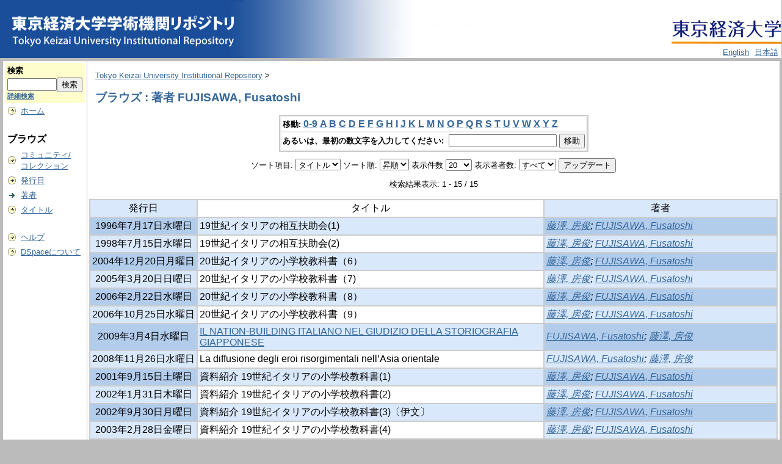

--- FILE ---
content_type: text/html;charset=UTF-8
request_url: https://repository.tku.ac.jp/dspace/browse?type=author&sort_by=1&order=ASC&rpp=20&etal=-1&value=FUJISAWA%2C+Fusatoshi&offset=0
body_size: 25717
content:
<?xml version="1.0" encoding="utf-8"?>
<!DOCTYPE html PUBLIC "-//W3C//DTD XHTML 1.0 Transitional//EN" "http://www.w3.org/TR/xhtml1/DTD/xhtml1-transitional.dtd">

































<html xmlns="http://www.w3.org/1999/xhtml" lang="ja" xml:lang="ja">
    <head>
        <title>Tokyo Keizai University Institutional Repository: ブラウズ</title>
        <meta http-equiv="Content-Type" content="text/html; charset=UTF-8" />
        <meta name="Generator" content="DSpace 1.6.2" />

        <meta http-equiv="X-UA-Compatible" content="IE=10" >




        <link rel="stylesheet" href="/dspace/journal/journal.css" type="text/css" />
        <script type="text/javascript" src="/dspace/journal/journal.js"></script>














        <link rel="stylesheet" href="/dspace/styles.css.jsp" type="text/css" />
        <link rel="stylesheet" href="/dspace/print.css" media="print" type="text/css" />
        <link rel="shortcut icon" href="/dspace/favicon.ico" type="image/x-icon" />








        <link rel="search" type="application/opensearchdescription+xml" href="/dspace/open-search/description.xml" title="DSpace"/>


    <script type="text/javascript" src="/dspace/utils.js"></script>
    <script type="text/javascript" src="/dspace/static/js/scriptaculous/prototype.js"> </script>
    <script type="text/javascript" src="/dspace/static/js/scriptaculous/effects.js"> </script>
    <script type="text/javascript" src="/dspace/static/js/scriptaculous/builder.js"> </script>
    <script type="text/javascript" src="/dspace/static/js/scriptaculous/controls.js"> </script>
    <script type="text/javascript" src="/dspace/static/js/choice-support.js"> </script>















    </head>

    
    
    <body>

        
        
        <table class="pageBanner" width="100%" border="0" cellpadding="0" cellspacing="0">




            



            <tr>
                <td rowspan="2">
                   <a href="/dspace/"> 
                        <img src="/dspace/image/TKUlogo3.jpg" alt="DSpace" width="400" height="95" border="0" />
                    </a>

                </td>
<!--
                <td nowrap="nowrap" align="right" valign="middle" > 

                        <img src="/dspace/image/TKUlogo.jpg" width="180" height="54" border="0" />

                </td>
-->


                <td align="right" valign="middle"><br>
                  <a href="http://www.tku.ac.jp/">
                   <img src="/dspace/image/TKUlogo.jpg" width="180" height="54" border="0" /></a>
</td></tr><tr><td align="right" valign="bottom">






                    
                                <a class ="langChangeOn"
                                        onclick="window.location.href = 'https://repository.tku.ac.jp/dspace/browse?type=author&amp;sort_by=1&amp;order=ASC&amp;rpp=20&amp;etal=-1&amp;value=FUJISAWA%2C+Fusatoshi&amp;offset=0&amp;amp;locale=en'"
                                        style="margin-right: 5px;">
                                English</a>
                    
                                <a class ="langChangeOn"
                                        onclick="window.location.href = 'https://repository.tku.ac.jp/dspace/browse?type=author&amp;sort_by=1&amp;order=ASC&amp;rpp=20&amp;etal=-1&amp;value=FUJISAWA%2C+Fusatoshi&amp;offset=0&amp;amp;locale=ja'"
                                        style="margin-right: 5px;">
                                日本語</a>
                    


                </td>

            </tr>











        </table>






        





        

        
        <table class="centralPane" width="100%" border="0" cellpadding="3" cellspacing="1">

            
            <tr valign="top">

            




            <td class="navigationBar">
                










































<form method="get" action="/dspace/simple-search">


  <table width="100%" class="searchBox">
    <tr>
      <td>
        <table width="100%" border="0" cellspacing="0" >
          <tr>
            <td class="searchBoxLabel"><label for="tequery">検索</label></td>
          </tr>
          <tr>
            <td class="searchBoxLabelSmall" valign="middle" nowrap="nowrap">

              

              <input type="text" name="query" id="tequery" size="8" /><input type="submit" name="submit" value="検索" />

<input type="hidden" name="sort_by" value="2" />
<input type="hidden" name="order" value="ASC" />



              <br /><a href="/dspace/advanced-search">詳細検索</a>

            </td>
          </tr>
        </table>
      </td>
    </tr>
  </table>
</form>




<table width="100%" border="0" cellspacing="2" cellpadding="2">
  <tr class="navigationBarItem">
    <td>
      <img alt="" src="/dspace/image/arrow.gif" width="16" height="16" />
    </td>
    <td nowrap="nowrap" class="navigationBarItem">
      <a href="/dspace/">ホーム</a>
    </td>
  </tr>

  <tr>
    <td colspan="2">&nbsp;</td>
  </tr>

  <tr>
    <td nowrap="nowrap" colspan="2" class="navigationBarSublabel">ブラウズ</td>
  </tr>

  <tr class="navigationBarItem">
    <td>
      <img alt="" src="/dspace/image/arrow.gif" width="16" height="16" />
    </td>
    <td nowrap="nowrap" class="navigationBarItem">
      <a href="/dspace/community-list">コミュニティ/<br />コレクション</a>
    </td>
  </tr>






        <tr class="navigationBarItem">
            <td>
                  <img alt="" src="/dspace/image/arrow.gif" width="16" height="16"/>
            </td>
            <td nowrap="nowrap" class="navigationBarItem">





                  <a href="/dspace/browse?type=dateissued&amp;order=desc">発行日</a>



            </td>
          </tr>
    
        <tr class="navigationBarItem">
            <td>
                  <img alt="" src="/dspace/image/arrow-highlight.gif" width="16" height="16"/>
            </td>
            <td nowrap="nowrap" class="navigationBarItem">





                  <a href="/dspace/browse?type=author">著者</a>



            </td>
          </tr>
    
        <tr class="navigationBarItem">
            <td>
                  <img alt="" src="/dspace/image/arrow.gif" width="16" height="16"/>
            </td>
            <td nowrap="nowrap" class="navigationBarItem">





                  <a href="/dspace/browse?type=title">タイトル</a>



            </td>
          </tr>
    














































  <tr>
    <td colspan="2">&nbsp;</td>
  </tr>

  <tr class="navigationBarItem">
    <td>
      <img alt="" src="/dspace/image/arrow.gif" width="16" height="16" />
    </td>
    <td nowrap="nowrap" class="navigationBarItem">
            <script type="text/javascript">
<!-- Javascript starts here
document.write('<a href="#" onClick="var popupwin = window.open(\'/dspace/help/ja/index.html\',\'dspacepopup\',\'height=600,width=550,resizable,scrollbars\');popupwin.focus();return false;">ヘルプ<\/a>');
// -->
</script><noscript><a href="/dspace/help/ja/index.html" target="dspacepopup">ヘルプ</a></noscript>
    </td>
  </tr>

  <tr class="navigationBarItem">
    <td>
      <img alt="" src="/dspace/image/arrow.gif" width="16" height="16" />
    </td>
    <td nowrap="nowrap" class="navigationBarItem">
      <a href="http://www.dspace.org/">DSpaceについて</a>
    </td>
  </tr>
</table>





















            </td>




            

            
            
            
            <td class="pageContents" style="width:100%;">

                

                







<p class="locationBar">

<a href="/dspace/">Tokyo Keizai University Institutional Repository</a>&nbsp;&gt;

</p>





































    
    <h2>
        ブラウズ : 著者 FUJISAWA, Fusatoshi
    </h2>

    
    
    <div align="center" id="browse_navigation">
    <form method="get" action="/dspace/browse">
            <input type="hidden" name="type" value="author"/>
            <input type="hidden" name="sort_by" value="1"/>
            <input type="hidden" name="order" value="ASC"/>
            <input type="hidden" name="rpp" value="20"/>
            <input type="hidden" name="etal" value="-1" />
<input type="hidden" name="value" value="FUJISAWA, Fusatoshi"/>

    

    <table align="center" border="0" bgcolor="#CCCCCC" cellpadding="0" summary="Browse the respository">
        <tr>
            <td>
                <table border="0" bgcolor="#EEEEEE" cellpadding="2">
                    <tr>
                        <td class="browseBar">
                            <span class="browseBarLabel">移動:</span>
                            <a href="/dspace/browse?type=author&amp;sort_by=1&amp;order=ASC&amp;rpp=20&amp;etal=-1&amp;value=FUJISAWA%2C+Fusatoshi&amp;starts_with=0">0-9</a>

                            <a href="/dspace/browse?type=author&amp;sort_by=1&amp;order=ASC&amp;rpp=20&amp;etal=-1&amp;value=FUJISAWA%2C+Fusatoshi&amp;starts_with=A">A</a>

                            <a href="/dspace/browse?type=author&amp;sort_by=1&amp;order=ASC&amp;rpp=20&amp;etal=-1&amp;value=FUJISAWA%2C+Fusatoshi&amp;starts_with=B">B</a>

                            <a href="/dspace/browse?type=author&amp;sort_by=1&amp;order=ASC&amp;rpp=20&amp;etal=-1&amp;value=FUJISAWA%2C+Fusatoshi&amp;starts_with=C">C</a>

                            <a href="/dspace/browse?type=author&amp;sort_by=1&amp;order=ASC&amp;rpp=20&amp;etal=-1&amp;value=FUJISAWA%2C+Fusatoshi&amp;starts_with=D">D</a>

                            <a href="/dspace/browse?type=author&amp;sort_by=1&amp;order=ASC&amp;rpp=20&amp;etal=-1&amp;value=FUJISAWA%2C+Fusatoshi&amp;starts_with=E">E</a>

                            <a href="/dspace/browse?type=author&amp;sort_by=1&amp;order=ASC&amp;rpp=20&amp;etal=-1&amp;value=FUJISAWA%2C+Fusatoshi&amp;starts_with=F">F</a>

                            <a href="/dspace/browse?type=author&amp;sort_by=1&amp;order=ASC&amp;rpp=20&amp;etal=-1&amp;value=FUJISAWA%2C+Fusatoshi&amp;starts_with=G">G</a>

                            <a href="/dspace/browse?type=author&amp;sort_by=1&amp;order=ASC&amp;rpp=20&amp;etal=-1&amp;value=FUJISAWA%2C+Fusatoshi&amp;starts_with=H">H</a>

                            <a href="/dspace/browse?type=author&amp;sort_by=1&amp;order=ASC&amp;rpp=20&amp;etal=-1&amp;value=FUJISAWA%2C+Fusatoshi&amp;starts_with=I">I</a>

                            <a href="/dspace/browse?type=author&amp;sort_by=1&amp;order=ASC&amp;rpp=20&amp;etal=-1&amp;value=FUJISAWA%2C+Fusatoshi&amp;starts_with=J">J</a>

                            <a href="/dspace/browse?type=author&amp;sort_by=1&amp;order=ASC&amp;rpp=20&amp;etal=-1&amp;value=FUJISAWA%2C+Fusatoshi&amp;starts_with=K">K</a>

                            <a href="/dspace/browse?type=author&amp;sort_by=1&amp;order=ASC&amp;rpp=20&amp;etal=-1&amp;value=FUJISAWA%2C+Fusatoshi&amp;starts_with=L">L</a>

                            <a href="/dspace/browse?type=author&amp;sort_by=1&amp;order=ASC&amp;rpp=20&amp;etal=-1&amp;value=FUJISAWA%2C+Fusatoshi&amp;starts_with=M">M</a>

                            <a href="/dspace/browse?type=author&amp;sort_by=1&amp;order=ASC&amp;rpp=20&amp;etal=-1&amp;value=FUJISAWA%2C+Fusatoshi&amp;starts_with=N">N</a>

                            <a href="/dspace/browse?type=author&amp;sort_by=1&amp;order=ASC&amp;rpp=20&amp;etal=-1&amp;value=FUJISAWA%2C+Fusatoshi&amp;starts_with=O">O</a>

                            <a href="/dspace/browse?type=author&amp;sort_by=1&amp;order=ASC&amp;rpp=20&amp;etal=-1&amp;value=FUJISAWA%2C+Fusatoshi&amp;starts_with=P">P</a>

                            <a href="/dspace/browse?type=author&amp;sort_by=1&amp;order=ASC&amp;rpp=20&amp;etal=-1&amp;value=FUJISAWA%2C+Fusatoshi&amp;starts_with=Q">Q</a>

                            <a href="/dspace/browse?type=author&amp;sort_by=1&amp;order=ASC&amp;rpp=20&amp;etal=-1&amp;value=FUJISAWA%2C+Fusatoshi&amp;starts_with=R">R</a>

                            <a href="/dspace/browse?type=author&amp;sort_by=1&amp;order=ASC&amp;rpp=20&amp;etal=-1&amp;value=FUJISAWA%2C+Fusatoshi&amp;starts_with=S">S</a>

                            <a href="/dspace/browse?type=author&amp;sort_by=1&amp;order=ASC&amp;rpp=20&amp;etal=-1&amp;value=FUJISAWA%2C+Fusatoshi&amp;starts_with=T">T</a>

                            <a href="/dspace/browse?type=author&amp;sort_by=1&amp;order=ASC&amp;rpp=20&amp;etal=-1&amp;value=FUJISAWA%2C+Fusatoshi&amp;starts_with=U">U</a>

                            <a href="/dspace/browse?type=author&amp;sort_by=1&amp;order=ASC&amp;rpp=20&amp;etal=-1&amp;value=FUJISAWA%2C+Fusatoshi&amp;starts_with=V">V</a>

                            <a href="/dspace/browse?type=author&amp;sort_by=1&amp;order=ASC&amp;rpp=20&amp;etal=-1&amp;value=FUJISAWA%2C+Fusatoshi&amp;starts_with=W">W</a>

                            <a href="/dspace/browse?type=author&amp;sort_by=1&amp;order=ASC&amp;rpp=20&amp;etal=-1&amp;value=FUJISAWA%2C+Fusatoshi&amp;starts_with=X">X</a>

                            <a href="/dspace/browse?type=author&amp;sort_by=1&amp;order=ASC&amp;rpp=20&amp;etal=-1&amp;value=FUJISAWA%2C+Fusatoshi&amp;starts_with=Y">Y</a>

                            <a href="/dspace/browse?type=author&amp;sort_by=1&amp;order=ASC&amp;rpp=20&amp;etal=-1&amp;value=FUJISAWA%2C+Fusatoshi&amp;starts_with=Z">Z</a>

                        </td>
                    </tr>
                    <tr>
                        <td class="browseBar" align="center">
                            <span class="browseBarLabel">あるいは、最初の数文字を入力してください:&nbsp;</span>
                            <input type="text" name="starts_with"/>&nbsp;<input type="submit" value="移動" />
                        </td>
                    </tr>
                </table>
            </td>
        </tr>
    </table>

    </form>
    </div>
    

    
    <div align="center" id="browse_controls">
    <form method="get" action="/dspace/browse">
        <input type="hidden" name="type" value="author"/>
<input type="hidden" name="value" value="FUJISAWA, Fusatoshi"/>





        ソート項目:
        <select name="sort_by">
 <option value="1" selected="selected">タイトル</option> <option value="2" >発行日</option> <option value="3" >投稿日</option>
        </select>


        ソート順:
        <select name="order">
            <option value="ASC" selected="selected">昇順</option>
            <option value="DESC" >降順</option>
        </select>

        表示件数
        <select name="rpp">

            <option value="5" >5</option>

            <option value="10" >10</option>

            <option value="15" >15</option>

            <option value="20" selected="selected">20</option>

            <option value="25" >25</option>

            <option value="30" >30</option>

            <option value="35" >35</option>

            <option value="40" >40</option>

            <option value="45" >45</option>

            <option value="50" >50</option>

            <option value="55" >55</option>

            <option value="60" >60</option>

            <option value="65" >65</option>

            <option value="70" >70</option>

            <option value="75" >75</option>

            <option value="80" >80</option>

            <option value="85" >85</option>

            <option value="90" >90</option>

            <option value="95" >95</option>

            <option value="100" >100</option>

        </select>

        表示著者数:
        <select name="etal">

            <option value="0" selected="selected">すべて</option>
<option value="1" >1</option>
            <option value="5" >5</option>

            <option value="10" >10</option>

            <option value="15" >15</option>

            <option value="20" >20</option>

            <option value="25" >25</option>

            <option value="30" >30</option>

            <option value="35" >35</option>

            <option value="40" >40</option>

            <option value="45" >45</option>

            <option value="50" >50</option>

        </select>

        <input type="submit" name="submit_browse" value="アップデート"/>








    </form>
    </div>

    
    <div align="center" class="browse_range">
        検索結果表示: 1 - 15 / 15
    </div>

    
    <div align="center">



    </div>

    
    
    <table align="center" class="miscTable" summary="This table browses all dspace content">
<colgroup><col width="130" /><col width="60%" /><col width="40%" /></colgroup>
<tr>
<th id="t1" class="oddRowEvenCol">発行日</th><th id="t2" class="oddRowOddCol">タイトル</th><th id="t3" class="oddRowEvenCol">著者</th></tr>
<tr><td headers="t1" class="evenRowEvenCol" nowrap="nowrap" align="center">1996年7月17日水曜日</td><td headers="t2" class="evenRowOddCol" >19世紀イタリアの相互扶助会(1)</td><td headers="t3" class="evenRowEvenCol" ><em><a href="/dspace/browse?type=author&amp;value=%E8%97%A4%E6%BE%A4%2C+%E6%88%BF%E4%BF%8A">藤澤, 房俊</a>; <a href="/dspace/browse?type=author&amp;value=FUJISAWA%2C+Fusatoshi">FUJISAWA, Fusatoshi</a></em></td></tr>
<tr><td headers="t1" class="oddRowEvenCol" nowrap="nowrap" align="center">1998年7月15日水曜日</td><td headers="t2" class="oddRowOddCol" >19世紀イタリアの相互扶助会(2)</td><td headers="t3" class="oddRowEvenCol" ><em><a href="/dspace/browse?type=author&amp;value=%E8%97%A4%E6%BE%A4%2C+%E6%88%BF%E4%BF%8A">藤澤, 房俊</a>; <a href="/dspace/browse?type=author&amp;value=FUJISAWA%2C+Fusatoshi">FUJISAWA, Fusatoshi</a></em></td></tr>
<tr><td headers="t1" class="evenRowEvenCol" nowrap="nowrap" align="center">2004年12月20日月曜日</td><td headers="t2" class="evenRowOddCol" >20世紀イタリアの小学校教科書（6）</td><td headers="t3" class="evenRowEvenCol" ><em><a href="/dspace/browse?type=author&amp;value=%E8%97%A4%E6%BE%A4%2C+%E6%88%BF%E4%BF%8A&amp;value_lang=ja_JP">藤澤, 房俊</a>; <a href="/dspace/browse?type=author&amp;value=FUJISAWA%2C+Fusatoshi&amp;value_lang=ja_JP">FUJISAWA, Fusatoshi</a></em></td></tr>
<tr><td headers="t1" class="oddRowEvenCol" nowrap="nowrap" align="center">2005年3月20日日曜日</td><td headers="t2" class="oddRowOddCol" >20世紀イタリアの小学校教科書（7)</td><td headers="t3" class="oddRowEvenCol" ><em><a href="/dspace/browse?type=author&amp;value=%E8%97%A4%E6%BE%A4%2C+%E6%88%BF%E4%BF%8A&amp;value_lang=ja_JP">藤澤, 房俊</a>; <a href="/dspace/browse?type=author&amp;value=FUJISAWA%2C+Fusatoshi&amp;value_lang=ja_JP">FUJISAWA, Fusatoshi</a></em></td></tr>
<tr><td headers="t1" class="evenRowEvenCol" nowrap="nowrap" align="center">2006年2月22日水曜日</td><td headers="t2" class="evenRowOddCol" >20世紀イタリアの小学校教科書（8）</td><td headers="t3" class="evenRowEvenCol" ><em><a href="/dspace/browse?type=author&amp;value=%E8%97%A4%E6%BE%A4%2C+%E6%88%BF%E4%BF%8A&amp;value_lang=ja_JP">藤澤, 房俊</a>; <a href="/dspace/browse?type=author&amp;value=FUJISAWA%2C+Fusatoshi&amp;value_lang=ja_JP">FUJISAWA, Fusatoshi</a></em></td></tr>
<tr><td headers="t1" class="oddRowEvenCol" nowrap="nowrap" align="center">2006年10月25日水曜日</td><td headers="t2" class="oddRowOddCol" >20世紀イタリアの小学校教科書（9）</td><td headers="t3" class="oddRowEvenCol" ><em><a href="/dspace/browse?type=author&amp;value=%E8%97%A4%E6%BE%A4%2C+%E6%88%BF%E4%BF%8A&amp;value_lang=ja_JP">藤澤, 房俊</a>; <a href="/dspace/browse?type=author&amp;value=FUJISAWA%2C+Fusatoshi&amp;value_lang=ja_JP">FUJISAWA, Fusatoshi</a></em></td></tr>
<tr><td headers="t1" class="evenRowEvenCol" nowrap="nowrap" align="center">2009年3月4日水曜日</td><td headers="t2" class="evenRowOddCol" ><a href="/dspace/handle/11150/507">IL NATION-BUILDING ITALIANO NEL GIUDIZIO DELLA STORIOGRAFIA GIAPPONESE</a></td><td headers="t3" class="evenRowEvenCol" ><em><a href="/dspace/browse?type=author&amp;value=FUJISAWA%2C+Fusatoshi&amp;value_lang=ja_JP">FUJISAWA, Fusatoshi</a>; <a href="/dspace/browse?type=author&amp;value=%E8%97%A4%E6%BE%A4%2C+%E6%88%BF%E4%BF%8A&amp;value_lang=ja_JP">藤澤, 房俊</a></em></td></tr>
<tr><td headers="t1" class="oddRowEvenCol" nowrap="nowrap" align="center">2008年11月26日水曜日</td><td headers="t2" class="oddRowOddCol" >La diffusione degli eroi risorgimentali nell’Asia orientale</td><td headers="t3" class="oddRowEvenCol" ><em><a href="/dspace/browse?type=author&amp;value=FUJISAWA%2C+Fusatoshi&amp;value_lang=ja_JP">FUJISAWA, Fusatoshi</a>; <a href="/dspace/browse?type=author&amp;value=%E8%97%A4%E6%BE%A4%2C+%E6%88%BF%E4%BF%8A&amp;value_lang=ja_JP">藤澤, 房俊</a></em></td></tr>
<tr><td headers="t1" class="evenRowEvenCol" nowrap="nowrap" align="center">2001年9月15日土曜日</td><td headers="t2" class="evenRowOddCol" >資料紹介 19世紀イタリアの小学校教科書(1)</td><td headers="t3" class="evenRowEvenCol" ><em><a href="/dspace/browse?type=author&amp;value=%E8%97%A4%E6%BE%A4%2C+%E6%88%BF%E4%BF%8A">藤澤, 房俊</a>; <a href="/dspace/browse?type=author&amp;value=FUJISAWA%2C+Fusatoshi">FUJISAWA, Fusatoshi</a></em></td></tr>
<tr><td headers="t1" class="oddRowEvenCol" nowrap="nowrap" align="center">2002年1月31日木曜日</td><td headers="t2" class="oddRowOddCol" >資料紹介 19世紀イタリアの小学校教科書(2)</td><td headers="t3" class="oddRowEvenCol" ><em><a href="/dspace/browse?type=author&amp;value=%E8%97%A4%E6%BE%A4%2C+%E6%88%BF%E4%BF%8A">藤澤, 房俊</a>; <a href="/dspace/browse?type=author&amp;value=FUJISAWA%2C+Fusatoshi">FUJISAWA, Fusatoshi</a></em></td></tr>
<tr><td headers="t1" class="evenRowEvenCol" nowrap="nowrap" align="center">2002年9月30日月曜日</td><td headers="t2" class="evenRowOddCol" >資料紹介 19世紀イタリアの小学校教科書(3)〔伊文〕</td><td headers="t3" class="evenRowEvenCol" ><em><a href="/dspace/browse?type=author&amp;value=%E8%97%A4%E6%BE%A4%2C+%E6%88%BF%E4%BF%8A">藤澤, 房俊</a>; <a href="/dspace/browse?type=author&amp;value=FUJISAWA%2C+Fusatoshi">FUJISAWA, Fusatoshi</a></em></td></tr>
<tr><td headers="t1" class="oddRowEvenCol" nowrap="nowrap" align="center">2003年2月28日金曜日</td><td headers="t2" class="oddRowOddCol" >資料紹介 19世紀イタリアの小学校教科書(4)</td><td headers="t3" class="oddRowEvenCol" ><em><a href="/dspace/browse?type=author&amp;value=%E8%97%A4%E6%BE%A4%2C+%E6%88%BF%E4%BF%8A">藤澤, 房俊</a>; <a href="/dspace/browse?type=author&amp;value=FUJISAWA%2C+Fusatoshi">FUJISAWA, Fusatoshi</a></em></td></tr>
<tr><td headers="t1" class="evenRowEvenCol" nowrap="nowrap" align="center">2003年9月30日火曜日</td><td headers="t2" class="evenRowOddCol" >資料紹介 19世紀イタリアの小学校教科書(5)</td><td headers="t3" class="evenRowEvenCol" ><em><a href="/dspace/browse?type=author&amp;value=%E8%97%A4%E6%BE%A4%2C+%E6%88%BF%E4%BF%8A">藤澤, 房俊</a>; <a href="/dspace/browse?type=author&amp;value=FUJISAWA%2C+Fusatoshi">FUJISAWA, Fusatoshi</a></em></td></tr>
<tr><td headers="t1" class="oddRowEvenCol" nowrap="nowrap" align="center">2004年12月20日月曜日</td><td headers="t2" class="oddRowOddCol" ><a href="/dspace/handle/11150/958">滝澤三千代先生，多田謹次先生退任記念号の発刊によせて</a></td><td headers="t3" class="oddRowEvenCol" ><em><a href="/dspace/browse?type=author&amp;value=%E8%97%A4%E6%BE%A4%2C+%E6%88%BF%E4%BF%8A&amp;value_lang=ja_JP">藤澤, 房俊</a>; <a href="/dspace/browse?type=author&amp;value=FUJISAWA%2C+Fusatoshi&amp;value_lang=ja_JP">FUJISAWA, Fusatoshi</a></em></td></tr>
<tr><td headers="t1" class="evenRowEvenCol" nowrap="nowrap" align="center">2005年3月20日日曜日</td><td headers="t2" class="evenRowOddCol" ><a href="/dspace/handle/11150/971">廣井敏男先生退任記念号の発刊によせて</a></td><td headers="t3" class="evenRowEvenCol" ><em><a href="/dspace/browse?type=author&amp;value=%E8%97%A4%E6%BE%A4%2C+%E6%88%BF%E4%BF%8A&amp;value_lang=ja_JP">藤澤, 房俊</a>; <a href="/dspace/browse?type=author&amp;value=FUJISAWA%2C+Fusatoshi&amp;value_lang=ja_JP">FUJISAWA, Fusatoshi</a></em></td></tr>
</table>

    
    
    <div align="center" class="browse_range">
        検索結果表示: 1 - 15 / 15
    </div>

    
    <div align="center">



    </div>









    
    













                    
                    <p>&nbsp;</p>
                </td>

            

            </tr>

            
             <tr class="pageFooterBar">
                <td colspan="2" class="pageFootnote">
                    <table class="pageFooterBar" width="100%">
                        <tr>
                            <td>
                                <a href="http://validator.w3.org/check?uri=referer"><img
                                    src="/dspace/image/valid-xhtml10.png"
                                    alt="Valid XHTML 1.0!" height="31" width="88" /></a>
                            </td>
                            <td class="pageFootnote">
                                Powered by <a target="_blank" href="http://www.dspace.org/">DSpace Software</a> Copyright&nbsp;&copy;&nbsp;2002-2007&nbsp;<a target="_blank" href="http://web.mit.edu/">MIT</a>&nbsp;and&nbsp;<a target="_blank" href="http://www.hp.com/">Hewlett-Packard</a>
<!--
&nbsp;-
                                <a target="_blank" href="/dspace/feedback">ご意見をお寄せください</a>
-->
                                <a href="/dspace/htmlmap"></a>
                            </td>
                            <td nowrap="nowrap" valign="middle"> 
                            </td>
                        </tr>
                    </table>
                </td>
            </tr>
        </table>
    </body>
</html>

